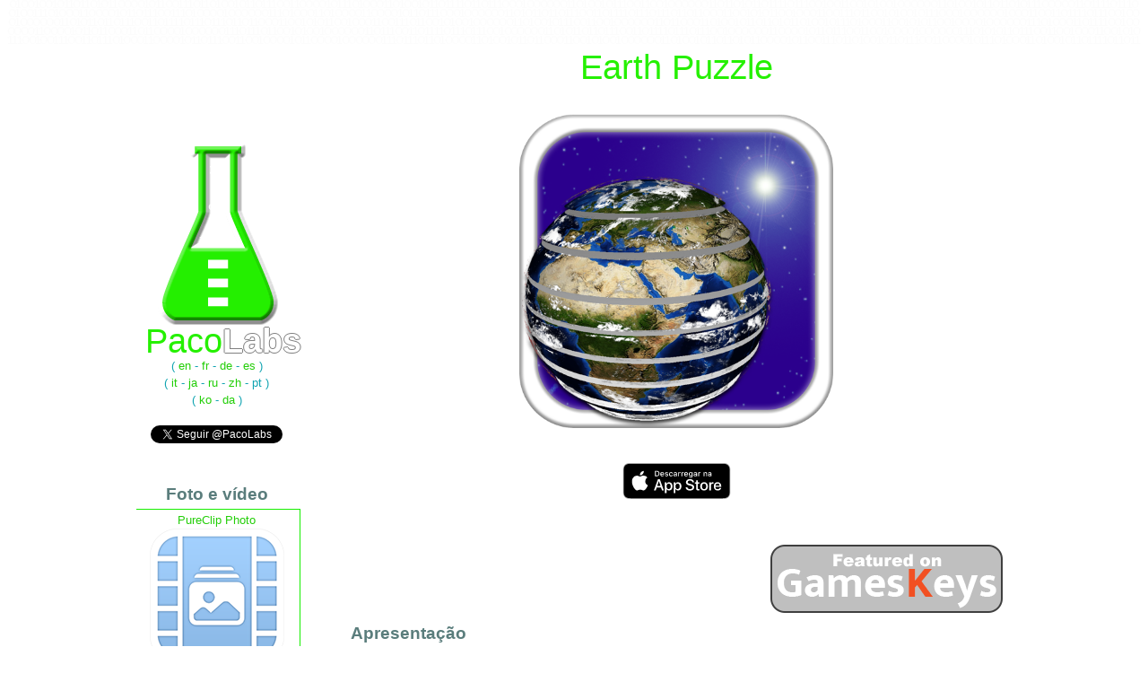

--- FILE ---
content_type: text/html; charset=UTF-8
request_url: https://pacolabs.com/iOS/EarthPuzzle/?lang=pt
body_size: 4251
content:
<!DOCTYPE html>
<html lang="pt">
<head>
<meta http-equiv="Content-Type" content="text/html; charset=UTF-8">
<meta name="format-detection" content="telephone=no">
<meta name="apple-itunes-app" content="app-id=460724056, affiliate-data=10lIAa">
<meta property="og:type" content="website">
<meta property="og:title" content="Earth Puzzle">
<meta property="og:url" content="https://pacolabs.com/iOS/EarthPuzzle/?lang=pt">
<meta property="og:description" content="Earth Puzzle está disponível gratuitamente em App Store">
<meta property="og:image" content="https://pacolabs.com/iOS/EarthPuzzle/img/iPad_en/1_m.jpg">
<meta property="og:image:width" content="1024">
<meta property="og:image:height" content="768">
<meta name="twitter:card" content="summary_large_image">
<meta name="twitter:site" content="@PacoLabs">
<meta name="twitter:creator" content="@PacoLabs">
<meta name="twitter:title" content="Earth Puzzle">
<meta name="twitter:description" content="Earth Puzzle está disponível gratuitamente em App Store">
<meta name="twitter:image" content="https://pacolabs.com/iOS/EarthPuzzle/img/iPad_en/1_m.jpg">
<link rel="shortcut icon" type="image/ico" href="/favicon.ico"/>
<link rel="stylesheet" type="text/css" href="/style.css" />
<link rel="stylesheet" type="text/css" href="/green.css" />
	<title>Earth Puzzle por Pacolabs</title>
<script type="text/javascript">
function JM2(a,m,t){arob="@";document.write ("<a href=\"mailto:" + m + arob + a + "\">" + t + "</a>");}
function JM(a,m){arob="@";document.write ("<a href=\"mailto:" + m + arob + a + "\">" + m + arob + a + "</a>");}
function ShowHide(divId){if(document.getElementById(divId).style.display == 'none'){document.getElementById(divId).style.display='block';}else{document.getElementById(divId).style.display = 'none';}}

var _gaq = _gaq || [];
_gaq.push(['_setAccount', 'UA-1434632-7']);
_gaq.push(['_trackPageview']);

(function() {
 var ga = document.createElement('script'); ga.type = 'text/javascript'; ga.async = true;
 ga.src = ('https:' == document.location.protocol ? 'https://ssl' : 'http://www') + '.google-analytics.com/ga.js';
 var s = document.getElementsByTagName('script')[0]; s.parentNode.insertBefore(ga, s);
 })();
</script>
</head>
<body>
<div class="bincode" id="DecodeForAFreeApp" aria-hidden="true" >O 1 O O 1 O O 1 O 1 1 O 1 1 O 1 O 1 1 O O O O 1 O 1 1 O O 1 1 1 O 1 1 O 1 O O 1 O 1 1 O 1 1 1 O O 1 1 O O O O 1 O 1 1 1 O 1 O O O 1 1 O 1 O O 1 O 1 1 O 1 1 1 1 O 1 1 O 1 1 1 O O O 1 O O O O O O 1 1 O 1 O O 1 O 1 1 1 O O 1 1 O O 1 O O O O O O 1 1 O 1 1 O 1 O 1 1 O 1 1 1 1 O 1 1 1 O O 1 O O 1 1 O O 1 O 1 O O 1 O O O O O O 1 1 O 1 O O 1 O 1 1 O 1 1 O 1 O 1 1 1 O O O O O 1 1 O 1 1 1 1 O 1 1 1 O O 1 O O 1 1 1 O 1 O O O 1 1 O O O O 1 O 1 1 O 1 1 1 O O 1 1 1 O 1 O O O O 1 O O O O O O 1 1 1 O 1 O O O 1 1 O 1 O O O O 1 1 O O O O 1 O 1 1 O 1 1 1 O O O 1 O O O O O O 1 1 O 1 O 1 1 O 1 1 O 1 1 1 O O 1 1 O 1 1 1 1 O 1 1 1 O 1 1 1 O 1 1 O 1 1 O O O 1 1 O O 1 O 1 O 1 1 O O 1 O O O 1 1 O O 1 1 1 O 1 1 O O 1 O 1 O O 1 O 1 1 1 O O O 1 O O O O O O 1 O O O 1 1 O O 1 1 O 1 1 1 1 O 1 1 1 O O 1 O O O 1 O O O O O O 1 1 O 1 O 1 1 O 1 1 O 1 1 1 O O 1 1 O 1 1 1 1 O 1 1 1 O 1 1 1 O 1 1 O 1 1 O O O 1 1 O O 1 O 1 O 1 1 O O 1 O O O 1 1 O O 1 1 1 O 1 1 O O 1 O 1 O O 1 O O O O O O 1 1 O 1 O O 1 O 1 1 1 O O 1 1 O O 1 O O O O O O 1 1 O 1 1 O O O 1 1 O 1 O O 1 O 1 1 O 1 1 O 1 O 1 1 O 1 O O 1 O 1 1 1 O 1 O O O 1 1 O O 1 O 1 O 1 1 O O 1 O O O O 1 O O O O O O 1 1 1 O 1 O O O 1 1 O 1 1 1 1 O O 1 O O O O O O 1 1 O O O O 1 O 1 1 O 1 1 O O O 1 1 O 1 1 O O O O 1 O O O O O O 1 1 1 O 1 1 1 O 1 1 O O 1 O 1 O O 1 O O O O O O 1 1 O 1 1 1 O O 1 1 O 1 1 1 1 O 1 1 1 O 1 1 1 O O 1 O O O O O O 1 1 O 1 O 1 1 O 1 1 O 1 1 1 O O 1 1 O 1 1 1 1 O 1 1 1 O 1 1 1 O O 1 O O O O O O 1 1 O O O O 1 O 1 1 O 1 1 1 O O 1 1 O O 1 O O O O 1 O O O O O O 1 1 1 O 1 O 1 O 1 1 O 1 1 1 O O 1 1 O O 1 O O O 1 1 O O 1 O 1 O 1 1 1 O O 1 O O 1 1 1 O O 1 1 O 1 1 1 O 1 O O O 1 1 O O O O 1 O 1 1 O 1 1 1 O O 1 1 O O 1 O O O O 1 O 1 1 O O O O 1 O O O O O O 1 1 1 O 1 1 1 O 1 1 O 1 O O O O 1 1 O 1 O O 1 O 1 1 O 1 1 O O O 1 1 O O 1 O 1 O O 1 O O O O O O 1 1 O 1 O O 1 O 1 1 O 1 1 O 1 O 1 1 O O O O 1 O 1 1 O O 1 1 1 O 1 1 O 1 O O 1 O 1 1 O 1 1 1 O O 1 1 O O O O 1 O 1 1 1 O 1 O O O 1 1 O 1 O O 1 O 1 1 O 1 1 1 1 O 1 1 O 1 1 1 O O O 1 O O O O O O 1 1 O O 1 O 1 O 1 1 O 1 1 O 1 O 1 1 O O O 1 O O 1 1 1 O O 1 O O 1 1 O O O O 1 O 1 1 O O O 1 1 O 1 1 O O 1 O 1 O 1 1 1 O O 1 1 O O 1 O O O O O O 1 1 1 O 1 O O O 1 1 O 1 O O O O 1 1 O O 1 O 1 O O 1 O O O O O O 1 1 O O 1 O 1 O 1 1 O 1 1 1 O O 1 1 1 O 1 O O O 1 1 O 1 O O 1 O 1 1 1 O O 1 O O 1 1 O O 1 O 1 O O 1 O O O O O O 1 1 1 O 1 1 1 O 1 1 O 1 1 1 1 O 1 1 1 O O 1 O O 1 1 O 1 1 O O O 1 1 O O 1 O O O O 1 O 1 1 O O O O 1 O O O O O O 1 1 O O O O 1 O 1 1 O 1 1 1 O O 1 1 O O 1 O O O O 1 O O O O O O 1 1 O O O O 1 O 1 1 O 1 1 O O O 1 1 O 1 1 O O O O 1 O O O O O O 1 1 1 O 1 O O O 1 1 O 1 O O O O 1 1 O O 1 O 1 O 1 1 1 O O 1 O O 1 1 O O 1 O 1 O O 1 O O O O O O 1 1 O O 1 O 1 O 1 1 1 O 1 1 O O 1 1 O O 1 O 1 O 1 1 1 O O 1 O O O 1 O O O O O O 1 1 1 O 1 1 1 O 1 1 O 1 O O 1 O 1 1 O 1 1 O O O 1 1 O 1 1 O O O O 1 O O O O O O 1 1 O O O 1 O O 1 1 O O 1 O 1 O O 1 O O O O O O 1 1 1 O 1 O O O 1 1 O 1 1 1 1 O O 1 O O O O O O 1 1 O 1 O 1 1 O 1 1 O 1 1 1 O O 1 1 O 1 1 1 1 O 1 1 1 O 1 1 1 O O 1 O O O O O O 1 1 O O O O 1 O 1 1 O 1 1 1 O O 1 1 O O 1 O O O O 1 O O O O O O 1 1 1 O 1 O 1 O 1 1 O 1 1 1 O O 1 1 O O 1 O O O 1 1 O O 1 O 1 O 1 1 1 O O 1 O O 1 1 1 O O 1 1 O 1 1 1 O 1 O O O 1 1 O O O O 1 O 1 1 O 1 1 1 O O 1 1 O O 1 O O</div>

<div id="container"><div id="menu"><a href="/?lang=pt"><center><img src="/images/labs_green.png" width="144" height="300"></center><span class="logo1">Paco</span><span class="logo2">Labs</span></a><br><center><span aria-hidden="true">( </span><a lang="en" aria-label="translate in english" href="?lang=en">en</a><span aria-hidden="true"> - </span><a lang="fr" aria-label="traduire en français" href="?lang=fr">fr</a><span aria-hidden="true"> - </span><a lang="de" aria-label="ins Deutsche übersetzen" href="?lang=de">de</a><span aria-hidden="true"> - </span><a lang="es" aria-label="traducir en español" href="?lang=es">es</a><span aria-hidden="true"> )<br>( </span><a lang="it" aria-label="tradurre in italiano" href="?lang=it">it</a><span aria-hidden="true"> - </span><a lang="ja" aria-label="日本語に訳す" href="?lang=ja">ja</a><span aria-hidden="true"> - </span><a lang="ru" aria-label="перевести на русский язык" href="?lang=ru">ru</a><span aria-hidden="true"> - </span><a lang="zh" aria-label="译成中文" href="?lang=zh_CN">zh</a><span aria-hidden="true"> - </span><span aria-hidden="true">pt</span><span aria-hidden="true"> )<br>( </span><a lang="ko" aria-label="영어로 번역하다" href="?lang=ko">ko</a><span aria-hidden="true"> - </span><a lang="da" aria-label="oversætte til engelsk" href="?lang=da">da</a><span aria-hidden="true"> )</span></center><br>
<center><a href="https://twitter.com/PacoLabs" class="twitter-follow-button" data-show-count="false">Follow @PacoLabs</a><script async src="//platform.twitter.com/widgets.js" charset="utf-8"></script><br></center>

<br><ul><li class="topcell">Foto e vídeo</li><li class="midcell"><a href="/iOS/PureClipPhoto/?lang=pt">PureClip Photo<br><img src="/iOS/PureClipPhoto/img/Icon_small.png" width="150" height="173"/></a></li><li class="midcell"><a href="/iOS/Video2Photo/?lang=pt">Video 2 Photo<br><img src="/iOS/Video2Photo/img/Icon_small.png" width="150" height="173"/></a></li><li class="midcell"><a href="/iOS/VideoResizeAndScale/?lang=pt">Video Resize &amp; Scale<br><img src="/iOS/VideoResizeAndScale/img/Icon_small.png" width="150" height="173"/></a></li><li class="midcell"><a href="/iOS/VideoCompressor/?lang=pt">Video Compressor<br><img src="/iOS/VideoCompressor/img/Icon_small.png" width="150" height="173"/></a></li><li class="midcell"><a href="/iOS/VideoReverser/?lang=pt">Video Reverser<br><img src="/iOS/VideoReverser/img/Icon_small.png" width="150" height="173"/></a></li><li class="midcell"><a href="/iOS/VideoCropAndZoom/?lang=pt">Video Crop &amp; Zoom<br><img src="/iOS/VideoCropAndZoom/img/Icon_small.png" width="150" height="173"/></a></li><li class="midcell"><a href="/iOS/Unlive/?lang=pt">Unlive<br><img src="/iOS/Unlive/img/Icon_small.png" width="150" height="173"/></a></li><li class="midcell"><a href="/iOS/VideoRotateAndFlip/?lang=pt">Video Rotate &amp; Flip<br><img src="/iOS/VideoRotateAndFlip/img/Icon_small.png" width="150" height="173"/></a></li><li class="midcell"><a href="/iOS/VideoAudioRemover/?lang=pt">Video Audio Remover<br><img src="/iOS/VideoAudioRemover/img/Icon_small.png" width="150" height="173"/></a></li><li class="botcell"><a href="/iOS/SubliminalVideo/?lang=pt">Subliminal Video<br><img src="/iOS/SubliminalVideo/img/Icon_small.png" width="150" height="173"/></a></li><li class="topcell"></li><li class="botcell"><a href="/macOS/Video2Photo/?lang=pt">Video 2 Photo<br><img src="/macOS/Video2Photo/img/Icon_small.png" width="150" height="173"/></a></li><li class="topcell">ferramentas</li><li class="midcell"><a href="/iOS/MyWidgets/?lang=pt">Meus Widgets<br><img src="/iOS/MyWidgets/img/Icon_small.png" width="150" height="173"/></a></li><li class="midcell"><a href="/iOS/MorseIt/?lang=pt">Morse-It<br><img src="/iOS/MorseIt/img/Icon_small.png" width="150" height="173"/></a></li><li class="midcell"><a href="/MinifigScan/?lang=pt">Minifig Scan<br><img src="/MinifigScan/img/Icon_small.png" width="150" height="173"/></a></li><li class="botcell"><a href="/iOS/Timer/?lang=pt">Timer<br><img src="/iOS/Timer/img/Icon_small.png" width="150" height="173"/></a></li><li class="topcell">Jogos</li><li class="midcell"><a href="/Unslice/">Unslice<br><img src="/Unslice/img/Icon_small.png" width="150" height="173"/></a></li><li class="midcell"><a href="/AntHunt/">Ant Hunt<br><img src="/AntHunt/img/Icon_small.png" width="150" height="173"/></a></li><li class="botcell"><a href="/iOS/EarthPuzzle/?lang=pt">Earth Puzzle<br><img src="/iOS/EarthPuzzle/img/Icon_small.png" width="150" height="173"/></a></li><li class="topcell">Brinquedos</li><li class="botcell"><a href="/macOS/DynamicWallpapers/?lang=pt">Dynamic Wallpapers<br><img src="/macOS/DynamicWallpapers/img/Icon_small.png" width="150" height="173"/></a></li><br><br><li aria-hidden="true" class="topcell">Últimas notícias</li>            <li aria-hidden="true" class="botcell">
                <a aria-hidden="true" class="twitter-timeline" data-chrome="nofooter noborders" data-height="500" data-width="188"  data-theme="light" data-link-color="#25f000" href="https://twitter.com/PacoLabs">Tweets by PacoLabs</a>
                <script async src="//platform.twitter.com/widgets.js" charset="utf-8"></script>
            </li>
            </ul></div><div id="content"><div class="logo1">Earth Puzzle</div><center><table><tr><td valign="bottom"><center><a href="https://itunes.apple.com/app/id460724056?mt=8&at=10lIAa"><img class="bigIcon" src="img/BigIcon.png" width="350" height="350"></a></center></td></tr><tr><td><center><a href="https://itunes.apple.com/app/id460724056?mt=8&at=10lIAa" style="cursor: pointer;"><img src="/images/badge_iOS/badge_pt.svg" height="40" width="135" style="margin-bottom:30px;margin-top:30px;margin-right:32px;margin-left:32px;" ></a></center></td></tr></table></center><p align='right'>
<a href="https://gameskeys.net/underrated-family-games-to-play-with-your-family-on-ios/#Earth"><img style="vertical-align:middle" src="/iOS/EarthPuzzle/img/Games_Keys_logo.png"></a>
</p><h1>Apresentação</h1><hr /><p>Earth Puzzle is a new kind of 3D puzzle game.<br>
Thanks to an intuitive gameplay, rebuild those beautiful spheres and their various patterns.<br>
<br>
Several difficulties are available from the easy and fun puzzles to some much more challenging ones (where some parts are linked with some others)<br>
The young players and the more expert ones will both be satisfied.<br>
<br>
Using great sounds and animations, solve the puzzle like if you were trying to crack a safe.<br>
Unlock new features as you progress.<br>
<br>
Play it your way. In portrait or landscape. On IPhone, iPod or iPad.<br>
Compare your skills with your friends with the achievements and scores from game center.<br>
<br><br>
This game was created using <a href="http://brenwill.com/cocos3d/">Cocos3D</a> (with <a href="http://www.cocos2d-iphone.org/">Cocos2D</a>)<br>
</p> <br><a name="Video"></a><h1>Vídeos</h1><hr /><p><center>
<iframe class="screenshot" width="425" height="349" src="http://www.youtube.com/embed/IcKk-POLB8Y?hl=fr&fs=1" frameborder="0" allowfullscreen></iframe><br>(v1.0)
</center>
</p><br><h1>Capturas de tela do iPhone</h1><hr /><p><center>
<a href="?lang=pt&SShot=1&SShotId=0"><picture><img class="screenshot" src="img/iPhone_88_en/1_t.jpg" width="160" height="284"/></picture></a>
<a href="?lang=pt&SShot=1&SShotId=1"><picture><img class="screenshot" src="img/iPhone_88_en/2_t.jpg" width="160" height="284"/></picture></a>
<a href="?lang=pt&SShot=1&SShotId=2"><picture><img class="screenshot" src="img/iPhone_88_en/3_t.jpg" width="160" height="284"/></picture></a>
<a href="?lang=pt&SShot=1&SShotId=3"><picture><img class="screenshot" src="img/iPhone_88_en/4_t.jpg" width="160" height="284"/></picture></a>
<a href="?lang=pt&SShot=1&SShotId=4"><picture><img class="screenshot" src="img/iPhone_88_en/5_t.jpg" width="160" height="284"/></picture></a>
<a href="?lang=pt&SShot=1&SShotId=5"><picture><img class="screenshot" src="img/iPhone_88_en/6_t.jpg" width="160" height="284"/></picture></a>
</center></p><br><h1>Capturas de tela do iPad</h1><hr /><p><center>
<a href="?lang=pt&SShot=2&SShotId=0"><picture><img class="screenshot" src="img/iPad_en/1_t.jpg" width="220" height="165"/></picture></a>
<a href="?lang=pt&SShot=2&SShotId=1"><picture><img class="screenshot" src="img/iPad_en/2_t.jpg" width="220" height="165"/></picture></a>
<a href="?lang=pt&SShot=2&SShotId=2"><picture><img class="screenshot" src="img/iPad_en/3_t.jpg" width="220" height="165"/></picture></a>
<a href="?lang=pt&SShot=2&SShotId=3"><picture><img class="screenshot" src="img/iPad_en/4_t.jpg" width="220" height="165"/></picture></a>
<a href="?lang=pt&SShot=2&SShotId=4"><picture><img class="screenshot" src="img/iPad_en/5_t.jpg" width="220" height="165"/></picture></a>
<a href="?lang=pt&SShot=2&SShotId=5"><picture><img class="screenshot" src="img/iPad_en/6_t.jpg" width="220" height="165"/></picture></a>
</center></p><br><a name="History"></a><h1>Histórico</h1><hr /><p><h2><a onclick ="javascript:ShowHide('Version_1.3')" href="javascript:;">v1.3</a></h2>
<div class="History_list" id ="Version_1.3" style="DISPLAY: block">
    <ul>
        <li><b>New  :</b> iPhone 5 Screen support.</li>
        <li><b>New  :</b> Retina display on iPad 3.</li>
    </ul>
</div>
<h2><a onclick ="javascript:ShowHide('Version_1.2')" href="javascript:;">v1.2</a></h2>
<div class="History_list" id ="Version_1.2" style="DISPLAY: none">
    <ul>
        <li><b>New  :</b> It is now possible to control the volume of the game sounds using the hardware buttons of the device.</li>
        <li><b>Change  :</b> Avoid a potential touch problem when an ad is closed.</li>
        <li><b>Change  :</b> Small bug fixes.</li>
        
    </ul>
</div>
<h2><a onclick ="javascript:ShowHide('Version_1.1')" href="javascript:;">v1.1</a></h2>
<div class="History_list" id ="Version_1.1" style="DISPLAY: none">
    <ul>
        <li><b>Change  :</b> Small improvements.</li>
    </ul>
</div>
</p><br><h1>Disponibilidade</h1><hr /><p> Earth Puzzle está disponível gratuitamente em <a href="https://itunes.apple.com/app/id460724056?mt=8">App Store</a><center><a href="https://itunes.apple.com/app/id460724056?mt=8&at=10lIAa" style="cursor: pointer;"><img src="/images/badge_iOS/badge_pt.svg" height="40" width="135" style="margin-bottom:30px;margin-top:30px;margin-right:22px;margin-left:22px;" ></a></center></p><a name="Privacy"></a><h1>Política de Privacidade</h1><hr /><p>
Não coletamos nenhuma informação pessoal neste aplicativo.<br>Para alguns de nossos aplicativos, podemos usar informações analíticas anônimas para entender melhor como os usuários estão interagindo com o aplicativo, a fim de melhorá-lo.
</p> <br><a name="Contact"></a><h1><h1>Ajuda</h1><hr /><p><p>Para obter mais informações ou suporte, entre em contato com <script type="text/javascript">JM("pacolabs.com","contact")</script>.<br>
Para receber novidades sobre nosso trabalho: aqui está nosso twitter <a href="https://twitter.com/PacoLabs">PacoLabs</a>.<br><br><br></p>

<br><br>
</div>
</div>
<div id="footer">Web Design base: <a href="http://www.dannisbet.com/">DanNisbet.com</a> | &copy; 2013 <script type="text/javascript">JM2("pacolabs.com","contact","Francis Bonnin")</script></div></body></html>


--- FILE ---
content_type: text/css
request_url: https://pacolabs.com/style.css
body_size: 999
content:
/* Body Elements */
body {
background-color:#FFF;
color:#0FA3B1;
}

#menu li.topcell {
    color:#5A7D7C;
}
h1 {
    color:#5A7D7C;
}

h2 {
    color:#5A7D7C;
}

h3 {
    color:#5A7D7C;
}

body {
    margin-top:0px;
    margin-bottom:60px;
    font-size:.80em;
    font-family:Verdana, Arial, Helvetica, sans-serif;
    line-height:1.5em;
}

#container_standalonePage {
width:757px;
margin:0 auto;
}

#container {
width:985px;
margin:0 auto;
}


#menu {
width:188px;
height:332px;
padding-top:15px;
padding-right:40px;
float:left;
background-repeat:no-repeat;
text-align:right;
}

#menu ul {
list-style-type:none;
padding:0px;
}

#menu li.topcell {
font-family:Verdana, Arial, Helvetica, sans-serif;
font-weight:bold;
font-size:1.5em;
padding-top:10px;
}

#menu li {
text-align:center;
padding-bottom:10px;
}

#menu li a:hover{
text-decoration:none;
border:0px;
}

.screenshot {
    border: 1px solid lightgray;
    margin: 5px;
}
.screenshotnomargin {
    border: 1px solid lightgray;
    margin: 0px;
}

.bincode {
text-align:center;
word-spacing: -0.4em;
font-family:Verdana, Arial, Helvetica, sans-serif;
font-weight:bold;
font-size:.9em;
line-height:0.9em; 
color:#e1e1e1;
opacity:0.07;
height:50px;
overflow:hidden;
cursor:default;
-webkit-user-select: none;
-khtml-user-select: none;
-moz-user-select: none;
-o-user-select: none;
user-select: none;
speak: none;
}


.logo1 {
text-align:center;
font-family:Verdana, Arial, Helvetica, sans-serif;
font-weight:lighter;
font-size:3em;
margin-bottom:40px;
}

.logo2 {
font-family:Verdana, Arial, Helvetica, sans-serif;
font-weight:bold;
font-size:3em;
text-shadow: -1px 0 gray, 0 1px gray, 1px 0 gray, 0 -1px gray;
color:#FFF;
}

#content {
float:right;
padding:15px;
width:727px;
}

#content_standalonePage {
width:727px;
}

#footer {
clear:both;
background-image:url("images/footer.png");
background-repeat:no-repeat;
background-position:593px 0px;
width:946px;
height:21px;
padding:5px 10px 0px 0px;
margin:0 auto;
color:#404040;
font-size:.8em;
text-align:right;
}

/* Text Effects */
a {
text-decoration:none;
}

#footer a {
color:#717171;
}

a:hover {
text-decoration:underline;
}

h1 {
font-size:1.5em;
}

h2 {
font-size:1.25em;
}

h3 {
font-size:1.25em;
font-weight:normal;
margin-bottom:5px;
}

/* Element Effects */
input, select, textarea {
font-family:Verdana, Arial, Helvetica, sans-serif;
font-size:1em;
width:350px;
color: #fff;
background: #222;
}

input:hover, select:hover, textarea:hover {
background: #fff;
}

form {
width:350px;
margin:0 auto;
}

blockquote {
width:90%;
margin:0 auto;
margin-bottom:20px;
border-color:#999;
border-width:1px;
border-style:solid;
background-color:#151515;
padding:0px 15px 0px 15px;
}

hr {
width:98%;
height:0;
border:0;
}

img{
border:0px;
}




@media (prefers-color-scheme: dark) {
/* Body Elements */
body {
background-color:#333333;
background-image:url("/images/background.jpg");
background-repeat: repeat; 
color:#fff;
margin-top:0px;
margin-bottom:60px;
font-size:.80em;
font-family:Verdana, Arial, Helvetica, sans-serif;
line-height:1.5em;
}

#container {
width:985px;
margin:0 auto;
}

#menu {
width:188px;
height:332px;
padding-top:15px;
padding-right:40px;
float:left;
background-repeat:no-repeat;
text-align:right;
}

#menu ul {
list-style-type:none;
padding:0px;
}

#menu li.topcell {
font-family:Verdana, Arial, Helvetica, sans-serif;
font-weight:bold;
font-size:1.5em;
padding-top:10px;
color:#fff;
}

#menu li {
text-align:center;
padding-bottom:10px;
}

#menu li a:hover{
text-decoration:none;
border:0px;
}

.bincode {
text-align:center;
word-spacing: -0.4em;
font-family:Verdana, Arial, Helvetica, sans-serif;
font-weight:bold;
font-size:.9em;
line-height:0.9em; 
color:#404040;
opacity:0.15;
height:50px;
overflow:hidden;
cursor:default;
-webkit-user-select: none;
-khtml-user-select: none;
-moz-user-select: none;
-o-user-select: none;
user-select: none;
speak: none;
}

.logo1 {
text-align:center;
font-family:Verdana, Arial, Helvetica, sans-serif;
font-weight:lighter;
font-size:3em;
margin-bottom:40px;
}

.logo2 {
font-family:Verdana, Arial, Helvetica, sans-serif;
font-weight:bold;
font-size:3em;
color:#fff;
}

#content {
float:right;
padding:15px;
width:727px;
}

#footer {
clear:both;
background-image:url("images/footer.png");
background-repeat:no-repeat;
background-position:593px 0px;
width:946px;
height:21px;
padding:5px 10px 0px 0px;
margin:0 auto;
color:#404040;
font-size:.8em;
text-align:right;
}

/* Text Effects */
a {
text-decoration:none;
}

#footer a {
color:#717171;
}

a:hover {
text-decoration:underline;
}

h1 {
color:#fff;
font-size:1.5em;
}

h2 {
color:#bbb;
font-size:1.25em;
}

h3 {
color:#999;
font-size:1.25em;
font-weight:normal;
margin-bottom:5px;
}

/* Element Effects */
input, select, textarea {
font-family:Verdana, Arial, Helvetica, sans-serif;
font-size:1em;
width:350px;
color: #fff;
background: #222;
}

input:hover, select:hover, textarea:hover {
background: #333;
}

form {
width:350px;
margin:0 auto;
}

blockquote {
width:90%;
margin:0 auto;
margin-bottom:20px;
border-color:#999;
border-width:1px;
border-style:solid;
background-color:#333;
padding:0px 15px 0px 15px;
}

hr {
width:98%;
height:0;
border:0;
}

img{
border:0px;
}
}



